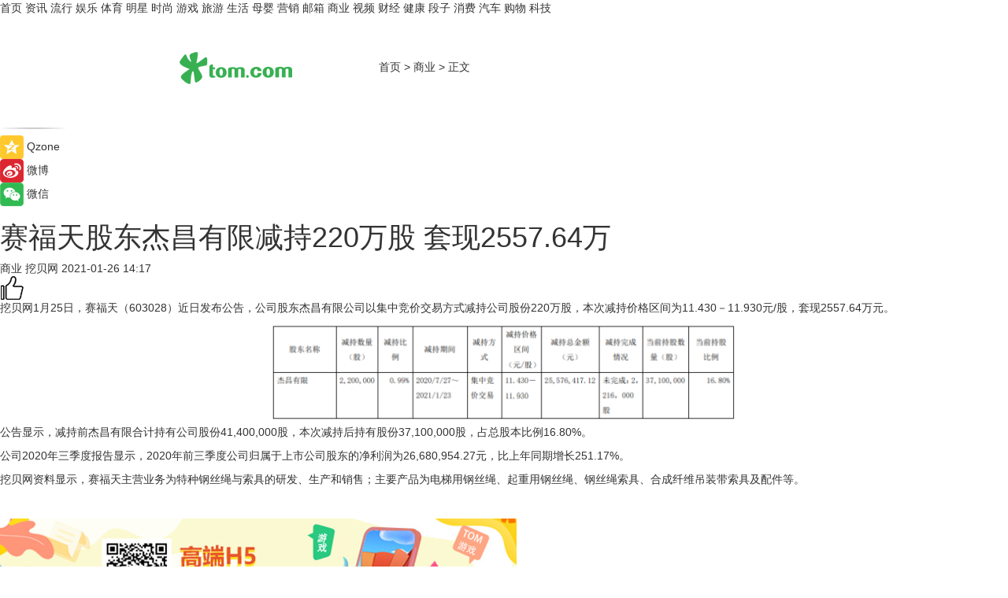

--- FILE ---
content_type: text/html
request_url: https://biz.tom.com/syzx/202101/1741604234.html
body_size: 9409
content:
<!DOCTYPE html>
<html xmlns="http://www.w3.org/1999/xhtml"  lang="zh-CN" >

<!-- openCMs sreach -->
<head>
    <meta http-equiv="Content-Type" content="text/html; charset=UTF-8">
	<meta name="viewport" content="width=device-width, initial-scale=1.0">
    <meta http-equiv="X-UA-Compatible" content="IE=edge,chrome=1" >
	<meta name="referrer" content="unsafe-url" />
	<meta name="robots" content="index, follow">
   
    <title>赛福天股东杰昌有限减持220万股 套现2557.64万_TOM商业</title><meta name="Description" content="1月25日，赛福天（603028）近日发布公告，公司股东杰昌有限公司以集中竞价交易方式减持公司股份220万股，本次减持价格区间为11.430－11.930元/股，套现2557.64万元。">
        <meta name="keywords" content="IPO 上市公司 新三板研究院 财经媒体 减持 赛福天 竞价交易 套现 杰昌有限公司">
        <meta name="Imageurl" content="">
        <meta property="og:type" content="article"/>
        <meta property="og:title" content="赛福天股东杰昌有限减持220万股 套现2557.64万"/>
        <meta property="og:description" content="1月25日，赛福天（603028）近日发布公告，公司股东杰昌有限公司以集中竞价交易方式减持公司股份220万股，本次减持价格区间为11.430－11.930元/股，套现2557.64万元。"/>
        <meta property="og:image" content=""/>
        <meta property="og:url" content="https://biz.tom.com/syzx/202101/1741604234.html"/>
        <meta property="og:release_date" content="2021-01-26 14:17"/>
    <meta name="applicable-device" content="pc,mobile">
	<link rel="canonical" href="https://biz.tom.com/syzx/202101/1741604234.html"/>
    <!--加载图标-->
	   	 <link href="https://www.tom.com/system/modules/my.opencms.news/resources/tom/bootstrap/css/bootstrap.min.css" rel="stylesheet" type="text/css">
   	  <link href="//www.tom.com/system/modules/my.opencms.news/resources/pc/css/newcontent_auto3.css?v=4" rel="stylesheet" type="text/css">
   
	
</head>
<body>
<input  type="hidden"  value ="0" id="sltop"/>
<input  type="hidden"  value ="1054" id="jsonid"/>
<input  type="hidden"  value="/syzx/" id="category">
<div class="index_nav">
   <div class="index_nav_child">
<div class="index_nav_left">
<a href="//www.tom.com" title="TOM首页" id="shouye">首页</a>
<a href="//news.tom.com" title="TOM资讯" id="news">资讯</a>
<a href="//popular.tom.com" title="TOM流行" id="popular">流行</a>
<a href="//ent.tom.com" title="TOM娱乐" id="ent" >娱乐</a>
<a href="//sports.tom.com" title="TOM体育" id="sports">体育</a>
<a href="//star.tom.com" title="TOM明星" id="gossip">明星</a>
<a href="//fashion.tom.com" title="TOM时尚" id="fashion">时尚</a>
<a href="//game.tom.cn" title="TOM游戏" target="_blank" id="game">游戏</a>
<a href="//travel.tom.com" id="travel" title="TOM旅游">旅游</a>
<a href="//life.tom.com" title="TOM生活" id="life">生活</a>
<a href="//baby.tom.com" title="TOM母婴" id="baby">母婴</a>
<a href="//marketing.tom.com" title="TOM营销" id="marketing">营销</a>
<a href="//vip.tom.com" title="TOM邮箱" id="mail" target="_blank">邮箱</a>
<a href="//biz.tom.com" id="biz" title="TOM商业">商业</a>
<a href="//v.tom.com" id="tv" target="_blank" title="TOM视频">视频</a>
<a href="//finance.tom.com" id="finance" title="TOM财经">财经</a>
<a href="//health.tom.com" id="health" title="TOM健康">健康</a>
<a href="//joke.tom.com" id="joke" title="TOM段子">段子</a>
<a href="//xiaofei.tom.com" title="TOM消费" id="xiaofei">消费</a>
<a href="//car.tom.com" title="TOM汽车" id="car">汽车</a>
<a href="//www.ule.com" title="TOM购物" target="_blank">购物</a>
<a href="//tech.tom.com" title="TOM科技" id="tech">科技</a>
</div>
</div>
</div>
<div class="content_nav" id="content_nav">
    <div class="content_nav_box">
        <!--二维码-->
        <div id="qrcode" style="width:200px;height:200px;position:fixed;left:50%;top:50%; display:none;margin-left:-100px;margin-top:-100px;">aaa</div>
        <a class="back_arrow" id="back_arrow" href="javascript:history.back(-1)"><img src="https://www.tom.com/system/modules/my.opencms.news/resources/pc/pic/back_arow.png" alt></a>
        <a class="back_hot" id="back_hot" href="javascript:history.back(-1)"><img src="https://www.tom.com/system/modules/my.opencms.news/resources/pc/pic/tom_back.png" alt></a>
        <span class="tom_pc_logo"  href="https://www.tom.com"><img src="https://www.tom.com/system/modules/my.opencms.news/resources/pc/pic/tom_pc_logo.png" alt="logo"></span>
        <span class="tom_com_logo"><a href="https://www.tom.com/index2.html"> <img src="https://www.tom.com/system/modules/my.opencms.news/resources/tom/tomLogo1.png" alt="logo" ></a></span>
        <img class="tom_share" data-toggle="modal" data-target=".bs-example-modal-lg" src="//www.tom.com/system/modules/my.opencms.news/resources/pc/pic/tom_share.png" style="display: none;" alt>
		<a class="nav_left01" href="https://www.tom.com" title="网站首页" target="_blank">首页</a>
		<span class="nav_left01">&gt</span>
        <a class="nav_left01" href="https://biz.tom.com" title="TOM商业" target="_blank">商业</a>
        <span class="nav_left01">&gt</span>
        <span class="nav_left01">正文</span>
        <span class="share_btn" name="sharebtn"  id="sharebtn" onclick="shareopen()"><img src="//www.tom.com/system/modules/my.opencms.news/resources/pc/pic/share_btn.png" alt></span>
        <div class="right_search_box" style="display:none;">
            <input value="">
            <span class="search_box_btn"><img src="//www.tom.com/system/modules/my.opencms.news/resources/pc/pic/search_btn_icon.png" alt></span>
        </div>
    </div>
</div>
<div class="wxAlert" style="display:none;z-index:9999;padding: 15px;border-radius: 3px; width:240px;height:67px;background:rgba(19,23,31,0.8);position:fixed;top:50%;left:50%;margin-top:-33.5px;margin-left:-120px;font-size:13px;color:#fff;">
    <img style="width:10px;height:9.5px;position:absolute;top:5px;right:5px;" src="https://www.tom.com/system/modules/my.opencms.news/resources/pc/pic/wx_close.png" alt>
    点击下方菜单栏  “ <img src="https://www.tom.com/system/modules/my.opencms.news/resources/shareios3.png" class="sharicoimg"  style="width: 27px; height: 27px;vertical-align: middle;" alt> ” 选择 “分享”， 把好文章分享出去!
</div>


<!-- 微信提示 -->
<div class="modal fade " id="wxmyModal" tabindex="-1" role="dialog" aria-labelledby="wxmyModalLabel" aria-hidden="true" >
    <div class="modal-dialog" >
        <img src="https://www.tom.com/system/modules/my.opencms.news/resources/shareios2.png" style="right: 0; float: right; width: 94px;margin-top:30px; margin-right:18px" alt>

        <div class="modal-content amodal-content" style="top: 250px; border:0px; width: 240px;height: 86px;left: 50%; margin-top: -33.5px;margin-left: -120px;font-size: 15px;color: rgb(255, 255, 255);background:rgba(19,23,31,0.8);padding: 4px;box-sizing: content-box;" >
            <button type="button" class="close closea" data-dismiss="modal" aria-hidden="true"  style="color: #fff;font-weight: normal; opacity: 1;">
                &times;
            </button>

            <div class="modal-body" style="padding-top:25px; text-align: center;">
                请点击右上角选择分享，把好文章分享出去
            </div>

        </div>
    </div>
</div>
<!--分享模态框-->
<div class="modal tomShare_modal fade bs-example-modal-lg tomShare_modalbs" tabindex="-1" role="dialog" aria-labelledby="myLargeModalLabel">
    <div style="margin:0;" class="modal-dialog modal-lg" role="document">
        <div class="modal-content">
            <div style="font-size:12px;" class="row text-center tomShare_modalbshe">
                <div data-dismiss="modal" class="col-xs-3"  id="pyq">
                    <img src="https://www.tom.com/system/modules/my.opencms.news/resources/pc/pic/tom_pyq.png" alt>
                    <div style="margin-top: 6px;" class="row">
                        <div class="col-xs-12">朋友圈</div>
                    </div>
                </div>
                <div data-dismiss="modal" class="col-xs-3"  id="wx">
                    <img  src="https://www.tom.com/system/modules/my.opencms.news/resources/pc/pic/tom_wechat.png" alt>
                    <div style="margin-top: 6px;" class="row">
                        <div class="col-xs-12">微信好友</div>
                    </div>
                </div>
                <div data-dismiss="modal" class="col-xs-3" id="qzone" onclick="shareToQzone()">
                    <img  src="//www.tom.com/system/modules/my.opencms.news/resources/pc/pic/tom_space.png" alt >
                    <div style="margin-top: 6px;" class="row">
                        <div class="col-xs-12">QQ空间</div>
                    </div>
                </div>
                <div data-dismiss="modal" class="col-xs-3" id="qq" onclick="shareToQQ()">
                    <img  src="https://www.tom.com/system/modules/my.opencms.news/resources/pc/pic/tom_qq1.png" alt>
                    <div style="margin-top: 6px;" class="row">
                        <div class="col-xs-12">QQ</div>
                    </div>
                </div>
            </div>
            <div style="" class="row">
                <div data-dismiss="modal" style="" class="col-xs-12 text-center tomShare_modalfb">
                    取消
                </div>
            </div>
        </div>
    </div>
</div>
<!--文章内容部分-->
<div class="content_body_box">
    <div class="content_body_left" id="content_body_left">
        <div class="scan_box">
            <div class="scan_box_text"></div>
            <div class="scan_box_img" id="scan_box_img"></div>
        </div>
        <div class="left_line"><img src="https://www.tom.com/system/modules/my.opencms.news/resources/pc/pic/left_line.png" alt></div>
        <div class="kongjian_share">
            <span class="kongjian_share_img"><img src="https://www.tom.com/system/modules/my.opencms.news/resources/pc/pic/kongjian_share.png" alt></span>
            <span class="kongjian_share_text">Qzone</span>
        </div>
        <div class="weibo_share">
            <span class="weibo_share_img"><img src="https://www.tom.com/system/modules/my.opencms.news/resources/pc/pic/weibo_share.png" alt></span>
            <span class="weibo_share_text">微博</span>
        </div>
        <div class="weixin_share">
            <span class="weixin_share_img"><img src="https://www.tom.com/system/modules/my.opencms.news/resources/pc/pic/weixin_share.png" alt></span>
            <span class="weixin_share_text">微信</span>
            <span class="weixin_share_scan" id="weixin_share_scan">
				</span>
        </div>
    </div>
    <div class="content_body_center" id="content_body_center">
        <div class="content_news_box">
            <h1 class="news_box_title news_box_title1">赛福天股东杰昌有限减持220万股 套现2557.64万</h1>

                <!-- 写下想法弹出框 -->
                <div id="alert_share" style="display:none;border-color:rgba(66,66,66,0.1);background-color:#fff;box-shadow: 4px 7px 9px -8px rgb(66,66,66);color:#000000;" class="alert alert-success alert-dismissable fade in">
                    <button style="top: -13px;right: -26px;outline: 0;" type="button" class="close" aria-hidden="true">
                        &times;
                    </button>
                    <img style="width:14px;height:14px;" src="https://www.tom.com/system/modules/my.opencms.news/resources/pc/pic/tom_check.png" alt >
                    <strong>为推荐给更多人</strong>
                    <strong data-toggle="modal"  class="setdata" data-target=".bs-example-modal-lg" style="color:#31ba52;" >分享写下你的想法></strong>
                </div>
				
				  
				<div class="news_box_inforlinre">
				<div class="news_box_inforlinreab"></div>
                <div class="news_box_infor">
				<span class="formtag">商业</span>
				 <span class="infor_from infor_froma">

								<span class="infor_from_span" >挖贝网</span>	 
                                    </span>
						<span class="infor_time">
							2021-01-26 14:17</span>
                   
                    <!--点赞新样式-->
                     	<div class="tom_fabulous tom_fabulousa">
                        <div class="tom_fabulousdiv" id="m_like">
                            <img class="tom_fabulousimg" src="https://www.tom.com/system/modules/my.opencms.news/resources/tom/phone_noclick.png" alt ><span class="tom_fabulousspan" id="num"></span>
                        </div>

                    </div>
                </div>
                <div class="news_box_text">
                    <html>
 <head></head>
 <body>
  <p>挖贝网1月25日，赛福天（603028）近日发布公告，公司股东杰昌有限公司以集中竞价交易方式减持公司股份220万股，本次减持价格区间为11.430－11.930元/股，套现2557.64万元。</p> 
  <center>
   <img src="http://imgs.tom.com/biz/202101/1741604234/CONTENT16115800489721464.png" alt="赛福天股东杰昌有限减持220万股 套现2557.64万" border="0">
  </center> 
  <p>公告显示，减持前杰昌有限合计持有公司股份41,400,000股，本次减持后持有股份37,100,000股，占总股本比例16.80%。</p> 
  <p>公司2020年三季度报告显示，2020年前三季度公司归属于上市公司股东的净利润为26,680,954.27元，比上年同期增长251.17%。</p> 
  <p>挖贝网资料显示，赛福天主营业务为特种钢丝绳与索具的研发、生产和销售；主要产品为电梯用钢丝绳、起重用钢丝绳、钢丝绳索具、合成纤维吊装带索具及配件等。</p> 
  <p>&nbsp;</p>
 </body>
</html><!--增加原创提示-->
					<span id="adright" style="color: #ffffff;display:none">0</span>
                </div>
				</div>
				<div class="news_box_banner_pc1" style="margin-top: 10px;margin-bottom: 20px;">
					<a class="a_img_border" href="//game.tom.com?pop=1"  rel="nofollow"  ><img src="https://www.tom.com/system/modules/my.opencms.news/resources/pc/pic/banner/tem_pc1.jpg" alt/>
					<div class="guanggao">
						广告
					</div>
					</a>
				</div>
				
                <div class="news_box_operation">
				  <div class="news_box_report news_box_reporta"><a href="https://www.tom.com/partner/jubao.html" target="_blank" rel="nofollow">举报</a></div>
					 	<span class="infor_author">责任编辑：
							4114RWL</span>
                  
                    <div style="margin-top: 50px;text-align: center;">
                        <div style="display: inline-block;" id="pc_like">
                            <img src="https://www.tom.com/system/modules/my.opencms.news/resources/pc/pic/pc_noclick.png"   alt >
                            <p style="margin-top: 10px;" id="num"></p>
                        </div>
                    </div>
                </div>
				  <div class="news_box_operation_mhead" >
				  
				  </div>
                <div class="news_box_operation_m" style="text-align:right;font-size:13px;color:#666666;margin-bottom:20px;">
                    责任编辑：
                    4114RWL<!--<div style="margin-top: 40px;text-align: center;">
                        <div style="display: inline-block; border: 1px solid #c5c5c5; border-radius: 51px; padding: 5px; min-width: 134px; font-size: 16px; cursor: pointer; color: #4f5054;" id="m_like">
                            <img style="vertical-align: middle;width: 20px;" src="//www.tom.com/system/modules/my.opencms.news/resources/tom/phone_noclick.png"><span style="margin-top: 10px;vertical-align: middle;padding-left: 5px;" id="num">赞</span>
                        </div>

                    </div>-->

                </div>
            <!-- app分享-->
            <div class="news_box_share" id="news_box_share">
                <div id="sharetxt" class="share_title" >
                    <span>————</span>&nbsp;&nbsp;&nbsp;&nbsp;分享到&nbsp;&nbsp;&nbsp;&nbsp;<span>————</span>
                </div>
                <div id="sharebtn4" class="contect_share">
                    <div class="share_platform">
                        <div class="share_weixin"><a id="wx" onclick="shareToWx()">
                            <div><img src="https://www.tom.com/system/modules/my.opencms.news/resources/pc/pic/weixin3.png"></div>
                            <div class="share_text">微信好友</div>
                        </a>
                        </div>
                        <div class="share_quan"><a id="pyq" onclick="shareToWxpyq()">
                            <div><img src="https://www.tom.com/system/modules/my.opencms.news/resources/pc/pic/quan3.png"></div>
                            <div class="share_text">朋友圈</div>
                        </a>
                        </div>
                        <div class="share_qq"><a id="qq" onclick="shareToQQ()">
                            <div><img src="https://www.tom.com/system/modules/my.opencms.news/resources/pc/pic/QQ3.png"></div>
                            <div class="share_text">QQ好友</div>
                        </a>
                        </div>
                        <div class="share_kongjian"><a id="qzone" onclick="shareToQzone()">
                            <div><img src="https://www.tom.com/system/modules/my.opencms.news/resources/pc/pic/kongjian3.png"></div>
                            <div class="share_text">QQ空间</div>
                        </a>
                        </div>
                        <script id="app" type="text/javascript"></script>
                    </div>
                </div>
            </div>
            <div class="news_box_banner_pc"></div>
        </div>
		
		  <div class="news_box_banner_phone">
       
    </div>
		
			
		<div class="shoujiline"></div>
		<div class="shouji">
			<div class="pic_news_title">
				<span class="mrelation_titlespanicom">&nbsp;</span>
				<span class="mrelation_titlespan">相关推荐</span>
			</div>
			<div class='news'>        <div class='news-left'>            <div class='desc' style='vertical-align: middle;'>                <div class='news_left_title'><a href='//finance.tom.com/202205/1914601986.html'>芯片行业火了！起薪高达200万元，学生还未毕业就被预定…… </a>                </div>                <div class='footer' style='float: left;margin-top:5px;'>                    <div class='footer_source'>                       <span>前瞻网</span>                    </div>                </div>                <span class='push_time push_timea' style='line-height:19px;margin-top:10px'>05-22 17:53</span></div>        </div>        <a href='//finance.tom.com/202205/1914601986.html'>            <div class='pic'>                <img class='pic1' src='https://imgs.tom.com/finance/202205/1914601986/THUMBNAILe102a27849479b48.jpg' alt='芯片行业火了！起薪高达200万元，学生还未毕业就被预定…… '>            </div>        </a>    </div><div class='news'>        <div class='news-left'>            <div class='desc' style='vertical-align: middle;'>                <div class='news_left_title'><a href='//biz.tom.com/202205/1682222312.html'>SideQuest成立三周年，月活用户达到220万</a>                </div>                <div class='footer' style='float: left;margin-top:5px;'>                    <div class='footer_source'>                       <span>93913网</span>                    </div>                </div>                <span class='push_time push_timea' style='line-height:19px;margin-top:10px'>05-20 14:48</span></div>        </div>        <a href='//biz.tom.com/202205/1682222312.html'>            <div class='pic'>                <img class='pic1' src='https://imgs.tom.com/tech/202205/1682222312/THUMBNAILa6b67e3ff9e873ba.jpg' alt='SideQuest成立三周年，月活用户达到220万'>            </div>        </a>    </div><div class='three_image_news'>        <a href='//news.tom.com/202205/4543975445.html'>            <div class='news_title'> 华润万象影城福州鼓楼店HOLOSOUND影厅即将盛大开业</div>            <div class='news_pic3'>                <img class='pic1' src='https://imgs.tom.com/whyz/202205/4543975445/THUMBNAIL453fb3bf1e7e2ff9.jpeg' alt=' 华润万象影城福州鼓楼店HOLOSOUND影厅即将盛大开业'>                <img class='pic2' src='https://imgs.tom.com/whyz/202205/4543975445/THUMBNAILf0b4e8731cfe0402.jpg' alt=' 华润万象影城福州鼓楼店HOLOSOUND影厅即将盛大开业'>                <img class='pic2' src='https://imgs.tom.com/whyz/202205/4543975445/THUMBNAIL32bf97b38793955a.jpeg' alt=' 华润万象影城福州鼓楼店HOLOSOUND影厅即将盛大开业'>            </div>        </a>        <div class='news_infor'>            <div class='source'>                <span>TOM</span>            </div>            <span class='push_time'>05-18 11:52</span>        </div>    </div><div class='three_image_news'>        <a href='//tech.tom.com/202205/4387888244.html'>            <div class='news_title'> 华为阅读·读书会走进广州，与张宏杰一同聆听历史的回声</div>            <div class='news_pic3'>                <img class='pic1' src='https://imgs.tom.com/whyz/202205/4387888244/THUMBNAILed7b7a93db41f17a.jpg' alt=' 华为阅读·读书会走进广州，与张宏杰一同聆听历史的回声'>                <img class='pic2' src='https://imgs.tom.com/whyz/202205/4387888244/THUMBNAIL193e0aeb0afbe960.jpg' alt=' 华为阅读·读书会走进广州，与张宏杰一同聆听历史的回声'>                <img class='pic2' src='https://imgs.tom.com/whyz/202205/4387888244/THUMBNAIL70ce0b4466539bd1.jpeg' alt=' 华为阅读·读书会走进广州，与张宏杰一同聆听历史的回声'>            </div>        </a>        <div class='news_infor'>            <div class='source'>                <span>TOM</span>            </div>            <span class='push_time'>05-16 16:45</span>        </div>    </div><div class='three_image_news'>        <a href='//news.tom.com/202205/4474505795.html'>            <div class='news_title'> 国际护士节｜轻松筹携手欧莱雅捐赠爱心物资向500万白衣天使致敬</div>            <div class='news_pic3'>                <img class='pic1' src='https://imgs.tom.com/whyz/202205/4474505795/THUMBNAIL7b43aae65514048c.jpeg' alt=' 国际护士节｜轻松筹携手欧莱雅捐赠爱心物资向500万白衣天使致敬'>                <img class='pic2' src='https://imgs.tom.com/whyz/202205/4474505795/THUMBNAIL8502276e7f220232.jpeg' alt=' 国际护士节｜轻松筹携手欧莱雅捐赠爱心物资向500万白衣天使致敬'>                <img class='pic2' src='https://imgs.tom.com/whyz/202205/4474505795/THUMBNAILef5ed16d87899d7a.jpeg' alt=' 国际护士节｜轻松筹携手欧莱雅捐赠爱心物资向500万白衣天使致敬'>            </div>        </a>        <div class='news_infor'>            <div class='source'>                <span>TOM</span>            </div>            <span class='push_time'>05-17 16:50</span>        </div>    </div></div>
		
		<div class="recommend_text">
		      <div class="relation_title" id="list-container">
		          <span style=""  class="relation_titlespanico">&nbsp;</span>
		          <span style="" class="relation_titlespan">热点精选</span>
		      </div>
		   <div class='item-container item-none item-noneb'><div class='divh4'><a target='_blank' href='//xiaofei.tom.com/202205/1130008111.html'>双芯人像旗舰OPPO Reno8 Pro+，618换机值得买吗</a></div><ul><li class='item-center'><a class='a_img_border' target='_blank' href='//xiaofei.tom.com/202205/1130008111.html'><img class='item-img' src='https://imgs.tom.com/xiaofei/202205/1130008111/THUMBNAIL399ecada4206bee5.jpg' alt='双芯人像旗舰OPPO Reno8 Pro+，618换机值得买吗'></a></li><li class='item-center'><a class='a_img_border' target='_blank' href='//xiaofei.tom.com/202205/1130008111.html'><img class='item-img' src='https://imgs.tom.com/xiaofei/202205/1130008111/THUMBNAIL7858240258ac293a.jpg' alt='双芯人像旗舰OPPO Reno8 Pro+，618换机值得买吗'></a></li><li class='item-center'><a class='a_img_border' target='_blank' href='//xiaofei.tom.com/202205/1130008111.html'><img class='item-img' src='https://imgs.tom.com/xiaofei/202205/1130008111/THUMBNAILfe2232ea54405cf6.jpg' alt='双芯人像旗舰OPPO Reno8 Pro+，618换机值得买吗'></a></li></ul><div class='item-bottom'><p class='soddd'><span class='spanna'>泡泡网</span><span class='publish-time publish-timepc'>2022-05-24 19:33</span><span class='publish-time publish-timemb'>05-24 19:33</span></p></div></div><div class='item-container item-none item-noned'><ul class='tem-nonere'><li class='item-left'><a  class='a_img_border'  target='_blank' href='//ent.tom.com/202205/1103003543.html'><img class='item-img' src='https://imgs.tom.com/ent/202205/1103003543/THUMBNAIL9D11466A5E6140E8.jpg' alt='《诗眼倦天涯》电影幕后纪实“天”辑发布：千江万湖踏云来'></a></li><li class='item-right'><div class='divh4'><a target='_blank' href='//ent.tom.com/202205/1103003543.html'>《诗眼倦天涯》电影幕后纪实“天”辑发布：千江万湖踏云来</a></div><p class='soddd'><span class='spanna'>南方娱乐网</span><span class='publish-time publish-timepc'>2022-05-24 19:24</span><span class='publish-time publish-timemb'>05-24 19:24</span></p></li></ul></div><div class='item-container item-none item-noneb'><div class='divh4'><a target='_blank' href='//ent.tom.com/202205/1103002777.html'>《安娜的爱人》定档5月28日，李承铉陈艳茜深陷爱情疑云</a></div><ul><li class='item-center'><a class='a_img_border' target='_blank' href='//ent.tom.com/202205/1103002777.html'><img class='item-img' src='https://imgs.tom.com/ent/202205/1103002777/THUMBNAILb5790179fdf205db.jpg' alt='《安娜的爱人》定档5月28日，李承铉陈艳茜深陷爱情疑云'></a></li><li class='item-center'><a class='a_img_border' target='_blank' href='//ent.tom.com/202205/1103002777.html'><img class='item-img' src='https://imgs.tom.com/ent/202205/1103002777/THUMBNAIL23669be836e0e70e.jpg' alt='《安娜的爱人》定档5月28日，李承铉陈艳茜深陷爱情疑云'></a></li><li class='item-center'><a class='a_img_border' target='_blank' href='//ent.tom.com/202205/1103002777.html'><img class='item-img' src='https://imgs.tom.com/ent/202205/1103002777/THUMBNAILb9e2a84d43f30977.jpg' alt='《安娜的爱人》定档5月28日，李承铉陈艳茜深陷爱情疑云'></a></li></ul><div class='item-bottom'><p class='soddd'><span class='spanna'>南方娱乐网</span><span class='publish-time publish-timepc'>2022-05-24 19:11</span><span class='publish-time publish-timemb'>05-24 19:11</span></p></div></div><div class='item-container item-none item-noneb'><div class='divh4'><a target='_blank' href='//ent.tom.com/202205/1119206578.html'>阿云嘎《爱乐之都》被演员匠心精神打动落泪 称在舞台上要有自信</a></div><ul><li class='item-center'><a class='a_img_border' target='_blank' href='//ent.tom.com/202205/1119206578.html'><img class='item-img' src='https://imgs.tom.com/ent/202205/1119206578/THUMBNAIL2c7cd3cc5fce2b97.jpg' alt='阿云嘎《爱乐之都》被演员匠心精神打动落泪 称在舞台上要有自信'></a></li><li class='item-center'><a class='a_img_border' target='_blank' href='//ent.tom.com/202205/1119206578.html'><img class='item-img' src='https://imgs.tom.com/ent/202205/1119206578/THUMBNAILafc2c22c09608f6e.jpg' alt='阿云嘎《爱乐之都》被演员匠心精神打动落泪 称在舞台上要有自信'></a></li><li class='item-center'><a class='a_img_border' target='_blank' href='//ent.tom.com/202205/1119206578.html'><img class='item-img' src='https://imgs.tom.com/ent/202205/1119206578/THUMBNAIL964e0ae25a099c02.jpg' alt='阿云嘎《爱乐之都》被演员匠心精神打动落泪 称在舞台上要有自信'></a></li></ul><div class='item-bottom'><p class='soddd'><span class='spanna'>南方娱乐网</span><span class='publish-time publish-timepc'>2022-05-24 19:01</span><span class='publish-time publish-timemb'>05-24 19:01</span></p></div></div><div class='item-container item-none item-noned'><ul class='tem-nonere'><li class='item-left'><a  class='a_img_border'  target='_blank' href='//biz.tom.com/202205/1122808127.html'><img class='item-img' src='https://imgs.tom.com/biz/202205/1122808127/THUMBNAILD08567257E614AFB.jpg' alt='快手Q1营收210.67亿元同比增长23.8%，电商交易总额达1750.76亿元'></a></li><li class='item-right'><div class='divh4'><a target='_blank' href='//biz.tom.com/202205/1122808127.html'>快手Q1营收210.67亿元同比增长23.8%，电商交易总额达1750.76亿元</a></div><p class='soddd'><span class='spanna'>猎云网</span><span class='publish-time publish-timepc'>2022-05-24 17:57</span><span class='publish-time publish-timemb'>05-24 17:57</span></p></li></ul></div><div class='item-container item-none item-noned'><ul class='tem-nonere'><li class='item-left'><a  class='a_img_border'  target='_blank' href='//news.tom.com/202205/4126171110.html'><img class='item-img' src='https://imgs.tom.com/news/202205/4126171110/THUMBNAIL14B68D92465C4FFC.jpg' alt=' 618王炸产品攻略，容声冰箱喊你来做功课啦'></a></li><li class='item-right'><div class='divh4'><a target='_blank' href='//news.tom.com/202205/4126171110.html'> 618王炸产品攻略，容声冰箱喊你来做功课啦</a></div><p class='soddd'><a href=http://www.tom.com target='_blank' rel='nofollow' class='source_text'>TOM</a><span class='publish-time publish-timepc'>2022-05-24 17:57</span><span class='publish-time publish-timemb'>05-24 17:57</span></p></li></ul></div><div class='item-container item-none item-noned'><ul class='tem-nonere'><li class='item-left'><a  class='a_img_border'  target='_blank' href='//news.tom.com/202205/4125583002.html'><img class='item-img' src='https://imgs.tom.com/whyz/202205/4125583002/THUMBNAIL1020826ca6a107f7.jpg' alt=' 腾讯文档实现智能识别健康码、行程卡信息，助力防疫工作效率提升'></a></li><li class='item-right'><div class='divh4'><a target='_blank' href='//news.tom.com/202205/4125583002.html'> 腾讯文档实现智能识别健康码、行程卡信息，助力防疫工作效率提升</a></div><p class='soddd'><a href=http://www.tom.com target='_blank' rel='nofollow' class='source_text'>TOM</a><span class='publish-time publish-timepc'>2022-05-24 17:55</span><span class='publish-time publish-timemb'>05-24 17:55</span></p></li></ul></div><div class='item-container item-none item-noneb'><div class='divh4'><a target='_blank' href='//life.tom.com/202205/4125581292.html'>手杨超越玩转Z世代 “周黑鸭单手吃虾”成流行新吃法</a></div><ul><li class='item-center'><a class='a_img_border' target='_blank' href='//life.tom.com/202205/4125581292.html'><img class='item-img' src='https://imgs.tom.com/whyz/202205/4125581292/THUMBNAILf667a0f1f539f389.jpeg' alt='手杨超越玩转Z世代 “周黑鸭单手吃虾”成流行新吃法'></a></li><li class='item-center'><a class='a_img_border' target='_blank' href='//life.tom.com/202205/4125581292.html'><img class='item-img' src='https://imgs.tom.com/whyz/202205/4125581292/THUMBNAIL3ba807b58f3f7126.jpeg' alt='手杨超越玩转Z世代 “周黑鸭单手吃虾”成流行新吃法'></a></li><li class='item-center'><a class='a_img_border' target='_blank' href='//life.tom.com/202205/4125581292.html'><img class='item-img' src='https://imgs.tom.com/whyz/202205/4125581292/THUMBNAILc66742d57abcea6c.jpeg' alt='手杨超越玩转Z世代 “周黑鸭单手吃虾”成流行新吃法'></a></li></ul><div class='item-bottom'><p class='soddd'><a href=http://www.tom.com target='_blank' rel='nofollow' class='source_text'>TOM</a><span class='publish-time publish-timepc'>2022-05-24 17:55</span><span class='publish-time publish-timemb'>05-24 17:55</span></p></div></div><div class='item-container item-none item-noned'><ul class='tem-nonere'><li class='item-left'><a  class='a_img_border'  target='_blank' href='//news.tom.com/202205/4123039190.html'><img class='item-img' src='https://imgs.tom.com/whyz/202205/4123039190/THUMBNAIL67e43d0184acadb9.jpg' alt='剑南春祝贺曼城俱乐部十年六冠，再登英超之巅！'></a></li><li class='item-right'><div class='divh4'><a target='_blank' href='//news.tom.com/202205/4123039190.html'>剑南春祝贺曼城俱乐部十年六冠，再登英超之巅！</a></div><p class='soddd'><a href=http://www.tom.com target='_blank' rel='nofollow' class='source_text'>TOM</a><span class='publish-time publish-timepc'>2022-05-24 17:55</span><span class='publish-time publish-timemb'>05-24 17:55</span></p></li></ul></div><div class='item-container item-none item-noned'><ul class='tem-nonere'><li class='item-left'><a  class='a_img_border'  target='_blank' href='//news.tom.com/202205/4125583155.html'><img class='item-img' src='https://imgs.tom.com/whyz/202205/4125583155/THUMBNAILf7d761e6cc2c7669.jpg' alt=' 企业如何利用软文营销制造冲突，提升企业市场竞争力?'></a></li><li class='item-right'><div class='divh4'><a target='_blank' href='//news.tom.com/202205/4125583155.html'> 企业如何利用软文营销制造冲突，提升企业市场竞争力?</a></div><p class='soddd'><a href=http://www.tom.com target='_blank' rel='nofollow' class='source_text'>TOM</a><span class='publish-time publish-timepc'>2022-05-24 17:55</span><span class='publish-time publish-timemb'>05-24 17:55</span></p></li></ul></div></div> 
		   <div class="newdixian">
        人家也是有底线的啦~
    </div>
		
    </div>

  
  
   
  
  
    <div class="content_body_right" id="content_body_right">
		 <div class="body_right_banner" id="body_right_banner"><div class="guanggao" style="display:none">广告</div>
        </div>
	
        <div class="recommend_pic_news" id="recommend_pic_news">
            <div class="pic_news_title">相关推荐</div>

            <div class='pic_news01'><a href='//finance.tom.com/202205/1914601986.html' target='_blank' title='芯片行业火了！起薪高达200万元，学生还未毕业就被预定…… '><img src='https://imgs.tom.com/finance/202205/1914601986/THUMBNAILe102a27849479b48.jpg' width='270' height='152' alt><p class='pic_news01_title'>芯片行业火了！起薪高达200万元，学生还未毕业就被预定…… </p></a></div><div class='friend_line'></div><div class='pic_news01'><a href='//biz.tom.com/202205/1682222312.html' target='_blank' title='SideQuest成立三周年，月活用户达到220万'><img src='https://imgs.tom.com/tech/202205/1682222312/THUMBNAILa6b67e3ff9e873ba.jpg' width='270' height='152' alt><p class='pic_news01_title'>SideQuest成立三周年，月活用户达到220万</p></a></div><div class='friend_line'></div><div class='pic_news01'><a href='//news.tom.com/202205/4543975445.html' target='_blank' title=' 华润万象影城福州鼓楼店HOLOSOUND影厅即将盛大开业'><img src='https://imgs.tom.com/whyz/202205/4543975445/THUMBNAIL453fb3bf1e7e2ff9.jpeg' width='270' height='152' alt><p class='pic_news01_title'> 华润万象影城福州鼓楼店HOLOSOUND影厅即将盛大开业</p></a></div><div class='friend_line'></div><div class='pic_news01'><a href='//tech.tom.com/202205/4387888244.html' target='_blank' title=' 华为阅读·读书会走进广州，与张宏杰一同聆听历史的回声'><img src='https://imgs.tom.com/whyz/202205/4387888244/THUMBNAILed7b7a93db41f17a.jpg' width='270' height='152' alt><p class='pic_news01_title'> 华为阅读·读书会走进广州，与张宏杰一同聆听历史的回声</p></a></div><div class='friend_line'></div><div class='pic_news01'><a href='//news.tom.com/202205/4474505795.html' target='_blank' title=' 国际护士节｜轻松筹携手欧莱雅捐赠爱心物资向500万白衣天使致敬'><img src='https://imgs.tom.com/whyz/202205/4474505795/THUMBNAIL7b43aae65514048c.jpeg' width='270' height='152' alt><p class='pic_news01_title'> 国际护士节｜轻松筹携手欧莱雅捐赠爱心物资向500万白衣天使致敬</p></a></div><div class='friend_line'></div></div>
       
         <div id="makeline"></div>
        <input type='hidden' id="markvalue"/>
        <div class="body_right_banner" id="body_right_bottom_banner"><div class="guanggao">广告</div>
        </div>
    </div>
</div>
	<span  id="back_top"></span>
	 <span class="ina_fhdb" id="ina_fhdb"><img src="//www.tom.com/system/modules/my.opencms.news/resources/tom/fhdb1.png" alt></span>

<!--  内容页底部信息-->
<div class="sohu-index-v3" style="margin-top: 60px;margin-bottom:-50px">
    <div class="service-info area clearfix1">
        <div class="report">
            <ul style="padding-left: 50px;width: 1180px;">
             	<li style="margin-left:60px;">
					<a href="http://www.beian.gov.cn/portal/registerSystemInfo?recordcode=11010502041454" target="_blank" rel="nofollow" >
					<img src="//www.tom.com/system/modules/my.opencms.news/resources/tomcms/g-a.png"   width="36px" height="36px"  alt="" >京公网安备<br>11010502041454号</a>
				</li>
				<li style="margin-left:20px;">
					<a href="//www.12377.cn" target="_blank" rel="nofollow" ><img src="//www.tom.com/system/modules/my.opencms.news/resources/tomcms/pic02.jpg"   width="30px" height="32px"   alt="">网上有害信息<br>举报专区</a>
				</li>
				<li style="margin-left:-10px;">
					<a href="//www.12377.cn" target="_blank" rel="nofollow"><img src="//www.tom.com/system/modules/my.opencms.news/resources/tomcms/pic02.jpg"  width="30px" height="32px"  alt="">中央网信办违法和<br>不良信息举报中心</a>
				</li>
				<li style="margin-left:10px;">
					<a href="//www.12321.cn" target="_blank" rel="nofollow"><img src="//www.tom.com/system/modules/my.opencms.news/resources/tomcms/1232l-j.png"   width="36px" height="36px" alt="">12321垃圾信息<br>举报中心</a>
				</li>
				<li style="margin-left:0px;">
					<!-- 此链接不能使用https协议 20210827 -->
					<a href="http://www.bjjubao.org/index.htm" target="_blank" rel="nofollow"><img src="//www.tom.com/system/modules/my.opencms.news/resources/tomcms/pic03.gif"   width="28px" height="32px"  alt="">北京市互联网举报<br>中心</a>
				</li>
            </ul>
        </div>
        <div class="license clearfix1">
            <div class="left boxA">

                <p><a href="https://news.tom.com/paizhao/05.html" target="_blank"  rel="nofollow">电信与信息服务业务经营许可证京ICP证&nbsp;010287号</a></p>
                <p><a href="https://news.tom.com/paizhao/03.html" target="_blank"  rel="nofollow">广播电视节目制作许可证(京)&nbsp;字第00713号</a></p>
            </div>
            <div class="left boxB">
                <p><a href="https://news.tom.com/paizhao/06.html" target="_blank"  rel="nofollow">信息网络传播视听节目许可证号&nbsp;0105093号</a></p>
                <p><a href="https://news.tom.com/paizhao/02.html" target="_blank"  rel="nofollow">增值电信业务经营许可证B2-20090011号</a></p>

            </div>
            <div class="left boxC">
                 <p><a href="http://py.qianlong.com/" target="_blank"  rel="nofollow" >北京地区网站联合辟谣平台</a></p>
                 <p><span>违法和不良信息举报电话：010-85181169</span></p>
            </div>
            <div class="left boxD">
               
                
            </div>
        </div>

    </div>
</div>

<div class="content_bottom_box">
<div class="content_bottom">
<div class="content_bottom_line"></div>
<div class="content_bottom1">
<a href="http://www.tomgroup.com/chs/" target="_blank" rel="nofollow">TOM集团</a>
<a href="//www.ule.com/?adid=im_tom_footer" target="_blank" rel="nofollow">邮乐购物</a>
<a href="//www.tom.com/partner/partner.html" target="_blank">合作伙伴</a>
<a href="//www.tom.com/partner/adserver.html" target="_blank" rel="nofollow">广告服务</a>
<a href="//www.tom.com/partner/jointom.html" target="_blank" rel="nofollow">加入TOM</a>
</div>
<div class="content_bottom2">Copyright © 2018 TOM.COM Corporation, All Rights Reserved 雷霆万钧版权声明</div>
<div class="content_bottom3">违法信息/未成年人举报：010-85181169&nbsp;&nbsp;&nbsp;&nbsp;&nbsp;举报邮箱/未成年人举报：<a href="mailto:jubao@tomonline-inc.com" style="color:#333;">jubao@tomonline-inc.com</a></div>
</div>
</div>




    <script src="//www.tom.com/system/modules/my.opencms.news/resources/tom/pc/js/jquery-3.2.1.min.js"></script> 
  <script src="//www.tom.com/system/modules/my.opencms.news/resources/pc/minjs/jquery.cookie.min.js"></script> 
      <script src="//www.tom.com/system/modules/my.opencms.news/resources/pc/js/in_content_auto_nav.js"></script>
	    <script src="//www.tom.com/system/modules/my.opencms.news/resources/pc/js/in_content_auto.js?v=8"></script>
    <script type="text/javascript" src="https://www.tom.com/system/modules/my.opencms.news/resources/pc/js/qrcode.min.js"></script>
	  <script src="https://www.tom.com/system/modules/my.opencms.news/resources/pc/minjs/get_track.min.js"></script> 
    <script src="//www.tom.com/system/modules/my.opencms.news/resources/tom/test/js/bootstrap.min.js" charset="utf-8"></script> 
	
	 
</body>
</html>
